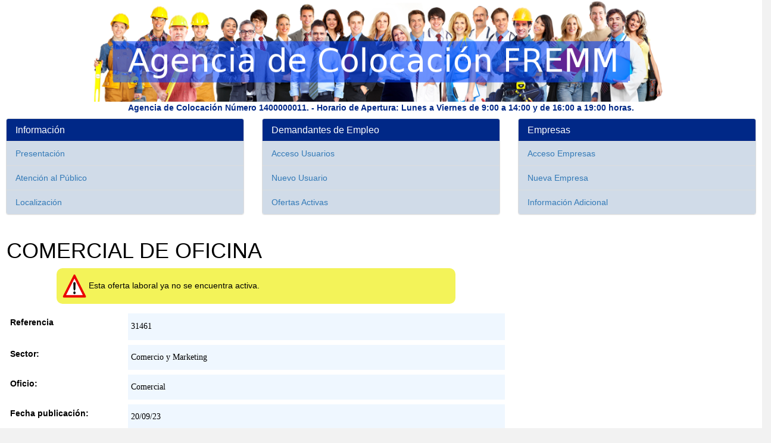

--- FILE ---
content_type: text/html;charset=windows-1252
request_url: http://ac.fremm.es/usuarios/oferta/31461/COMERCIAL_DE_OFICINA.html;jsessionid=d563334c22b80b274701194145568cebcef09c270fd5.e38NchqKbNaQaO0Ma3qMaxyTaxj0
body_size: 20613
content:
<!DOCTYPE html>





  <html lang="es">
    <head>
        <title>Ofertas Laboral: COMERCIAL DE OFICINA
        </title>
              <meta charset="utf-8">
      
      
      <meta http-equiv="X-UA-Compatible" content="IE=edge">
      <meta name="viewport" content="width=device-width, initial-scale=1">         
     
      
      <link rel="icon" href="/usuarios/imagenes/logoFremm-3.png" type="image/png"></link>
      
      <!-- CSS de Bootstrap -->
      <link href="/usuarios/css/bootstrap.min.css" rel="stylesheet" media="screen">
 
      <!-- librerÃ­as opcionales que activan el soporte de HTML5 para IE8 -->
      <!--[if lt IE 9]>
        <script src="https://oss.maxcdn.com/libs/html5shiv/3.7.0/html5shiv.js"></script>
        <script src="https://oss.maxcdn.com/libs/respond.js/1.4.2/respond.min.js"></script>
      <![endif]-->     
       <link type="text/css" rel="stylesheet" href="/usuarios/css/main.css"/> 

      <!-- CSS de Bootstrap -->
      <link href="/usuarios/css/menuUsuario.css" rel="stylesheet" media="screen">               
    </head>
    <body>
        <div id="container">
            <nav class="navbar navbar-default visible-xs invisible-loggin" role="navigation">
        <!-- El logotipo y el icono que despliega el menú se agrupan
            para mostrarlos mejor en los dispositivos móviles -->
            <div class="navbar-header">
                <button type="button" class="navbar-toggle" data-toggle="collapse"
                        data-target=".navbar-ex1-collapse">
                    <span class="sr-only">Desplegar navegación</span>
                    <span class="icon-bar"></span>
                    <span class="icon-bar"></span>
                    <span class="icon-bar"></span>
                </button>
                <table border="0">
                    <tr>
                        <td><img src="/usuarios/imagenes/logoFremm-256.png" alt="FREMM" height="35"
                                 width="35"/>&nbsp;</td>
                        <td><a class="navbar-brand" href="/usuarios/faces/index.jsp">Agencia de Colocación FREMM</a></td>
                    </tr>
                </table>
            </div>
 
            <!-- Agrupar los enlaces de navegación, los formularios y cualquier
                   otro elemento que se pueda ocultar al minimizar la barra -->
            <div class="collapse navbar-collapse navbar-ex1-collapse">
                <ul class="nav navbar-nav">
                    <li class="dropdown">
                        <a href="#" class="dropdown-toggle" data-toggle="dropdown">
                            Agencia de Colocación <b class="caret"></b>
                        </a>
                        <ul class="dropdown-menu">
                            <li><a href="/usuarios/pages/1-about/">Presentación</a></li>
                            <li><a href="/usuarios/pages/1-horario/">Horario de Atención al Público</a></li>
                            <li><a href="/usuarios/pages/1-localizacion/">Localización</a></li>
                        </ul>
                    </li>
                </ul>
 
                <ul class="nav navbar-nav navbar-right">
                    <li class="dropdown">
                        <a href="#" class="dropdown-toggle" data-toggle="dropdown">
                            Demandantes de Empleo <b class="caret"></b>
                        </a>
                        <ul class="dropdown-menu">
                            <li><a href="/usuarios/faces/demandantes/loginDemandante.jsp">Acceso Usuarios</a></li>
                            <li><a href="/usuarios/faces/demandantes/nuevoDemandante.jsp">Nuevo Usuario</a></li>
                            <li><a href="/usuarios/faces/ofertasActivas.jsp">Ofertas Activas</a></li>
                        </ul>
                    </li>
                </ul>

                <ul class="nav navbar-nav navbar-right">
                    <li class="dropdown">
                        <a href="#" class="dropdown-toggle" data-toggle="dropdown">
                            Empresas <b class="caret"></b>
                        </a>
                        <ul class="dropdown-menu">
                            <li><a href="/usuarios/faces/ofertantes/loginOfertante.jsp">Acceso Empresas</a></li>
                            <li><a href="/usuarios/faces/ofertantes/nuevoOfertante.jsp">Nueva Empresa</a></li>
                            <li><a href="/usuarios/pages/1-infoAdicional/">Información Adicional</a></li>
                        </ul>
                    </li>
                </ul>
    
            </div>
        </nav><a href="/usuarios/faces/index.jsp;jsessionid=d563334c22b8d2fa4b089a69422ebb448d33cc097918.e38NchqKbNaQaO0Ma3qMaxyTbxf0"><img src="/usuarios/imagenes/gente2.png;jsessionid=d563334c22b8d2fa4b089a69422ebb448d33cc097918.e38NchqKbNaQaO0Ma3qMaxyTbxf0" alt="Baner" class="contenedorImg hidden-xs" /></a><div class='col-sm-12 hidden-xs bannerTituloInfo'>Agencia de Colocación Número 1400000011. - Horario de Apertura: Lunes a Viernes de 9:00 a 14:00 y de 16:00 a 19:00 horas.</div>



    

    
        
        
    
        
          
    
        
       
    

            <div id="cuerpo">
                <form id="form1" method="post" action="/usuarios/faces/infoOfertaLaboral.jsp;jsessionid=d563334c22b8d2fa4b089a69422ebb448d33cc097918.e38NchqKbNaQaO0Ma3qMaxyTbxf0" enctype="application/x-www-form-urlencoded">

                                        
                    
                        <div class="row hidden-xs">
                    <div class="row-height">
                        <div class="col-xs-12 col-sm-4 col-md-4">

                            <div class="panel panel-default">
                                <div class="panel-heading">
                                    <h3 class="panel-title">Información</h3>
                                </div>
                                <!--                    <div class="panel-body">
                        
                        
                        
                                </div> -->
                                <ul class="list-group">
                                    <li class="list-group-item"><a href="/usuarios/pages/1-about/">Presentación</a></li>
                                    <li class="list-group-item"><a href="/usuarios/pages/1-horario/">Atención al Público</a></li>
                                    <li class="list-group-item"><a href="/usuarios/pages/1-localizacion/">Localización</a></li>
                                </ul>                    
                            </div>

                        </div>
                        
                        <div class="col-xs-12 col-sm-4 col-md-4">
                            <div class="panel panel-default">
                                <div class="panel-heading">
                                    <h3 class="panel-title">Demandantes de Empleo</h3>
                                </div>
                                <!--                    <div class="panel-body">
                        
                        
                        
                                </div> -->

                                <ul class="list-group">
                                    <li class="list-group-item"><a href="/usuarios/faces/demandantes/loginDemandante.jsp">Acceso Usuarios</a></li>
                                    <li class="list-group-item"><a href="/usuarios/faces/demandantes/nuevoDemandante.jsp">Nuevo Usuario</a></li>
                                    <li class="list-group-item"><a href="/usuarios/faces/ofertasActivas.jsp">Ofertas Activas</a></li>
                                </ul>                                        
                            </div>
                        </div>
                        
                        <div class="col-xs-12 col-sm-4 col-md-4">                
                            <div class="panel panel-default">
                                <div class="panel-heading">
                                    <h3 class="panel-title">Empresas</h3>
                                </div>
                                <!--                    <div class="panel-body">
                        
                        
                        
                                </div> -->

                                <ul class="list-group">
                                    <li class="list-group-item"><a href="/usuarios/faces/ofertantes/loginOfertante.jsp">Acceso Empresas</a></li>
                                    <li class="list-group-item"><a href="/usuarios/faces/ofertantes/nuevoOfertante.jsp">Nueva Empresa</a></li>
                                    <li class="list-group-item"><a href="/usuarios/pages/1-infoAdicional/">Información Adicional</a></li>
                                </ul>                     
                            </div>                
                        </div>                
                    </div>
                </div>

    
                    
                
                    <div class="col-xs-12 nopadding">
                        <div class="col-xs-12 col-sm-8 nopadding-left CSSTableGenerator">
                            <h1>COMERCIAL DE OFICINA</h1>
                            
                            
                                <div class="warningOferta">
                                            <img src="/usuarios/imagenes/Achtung.png"
                                                 alt="Atencion" height="40"
                                                 width="40"/> Esta oferta laboral ya no se encuentra activa.
                                    </div>
                            
                            
                                
                                
                                
                                
                                              
                                
                                
                                              
                                
                                
                                              
                                
                                
                                
                                
                                              
                                
                                
                                              
                                
                                
                                              
                                
                                
                                              
                                              
                                
                                
                                                         
                                
                                
                                              
                                              
                                
                                

                                
                                
                                              
                                
                                
                                            
                            <table id="form1:panelGrid1" class="tablaInfoOferta">
<tbody>
<tr class="filaTablaInfoOferta">
<td class="ask"><span id="form1:outputText25">Referencia</span></td>
<td class="answer"><span id="form1:outputText26">31461</span></td>
</tr>
<tr class="filaTablaInfoOferta">
<td class="ask"><span id="form1:outputText1">Sector:</span></td>
<td class="answer"><span id="form1:outputText2">Comercio y Marketing</span></td>
</tr>
<tr class="filaTablaInfoOferta">
<td class="ask"><span id="form1:outputText3">Oficio:</span></td>
<td class="answer"><span id="form1:outputText4">Comercial</span></td>
</tr>
<tr class="filaTablaInfoOferta">
<td class="ask"><span id="form1:outputText5">Fecha publicaci&oacute;n:</span></td>
<td class="answer"><span id="form1:outputText6">20/09/23</span></td>
</tr>
<tr class="filaTablaInfoOferta">
<td class="ask"><span id="form1:outputText7">N&ordm; Puestos:</span></td>
<td class="answer"><span id="form1:outputText8">1</span></td>
</tr>
<tr class="filaTablaInfoOferta">
<td class="ask"><span id="form1:outputText9">Lugar:</span></td>
<td class="answer"><span id="form1:outputText10">MULA</span></td>
</tr>
<tr class="filaTablaInfoOferta">
<td class="ask"><span id="form1:outputText11">Horario:</span></td>
<td class="answer"><span id="form1:outputText12">8:30 a 14:00 y de 16:00 a 19:00 </span></td>
</tr>
<tr class="filaTablaInfoOferta">
<td class="ask"><span id="form1:outputText13">Tipo de Contrato:</span></td>
<td class="answer"><span id="form1:outputText14">Indefinido a Tiempo Completo</span></td>
</tr>
<tr class="filaTablaInfoOferta">
<td class="ask"><span id="form1:outputText15">&iquest;Sueldo Seg&uacute;n Convenio?</span></td>
<td class="answer"><input id="form1:selectBooleanCheckbox1" type="checkbox" name="form1:selectBooleanCheckbox1" checked disabled="disabled" /></td>
</tr>
<tr class="filaTablaInfoOferta">
<td class="ask"><span id="form1:outputText16">Sueldo Bruto M&aacute;ximo:</span></td>
<td class="answer"><span id="form1:outputText17"></span></td>
</tr>
<tr class="filaTablaInfoOferta">
<td class="ask"><span id="form1:outputText18">Descripci&oacute;n:</span></td>
<td class="answer"><span id="form1:outputText19"><b><u>Descripción de la Oferta</u></b><br>Venta al por mayor y al por menor de hierro y acero<br><br><b><u>Tareas que va a Realizar el Trabajador</u></b><br>Contactar por teléfono y por email a clientes actuales para ofrecer nuestros productos siderúrgicos, pasar presupuestos, realizar pedidos, realizar seguimiento ofreciendo un trato eficiente y ágil a nuestra clientela habitual así como llamar a clientes potenciales para ofrecer nuestros productos habituales.<br/><br/><br><br></span></td>
</tr>
<tr class="filaTablaInfoOferta">
<td class="ask"><span id="form1:outputText22">Requisitos:</span></td>
<td class="answer"><span id="form1:outputText23"><b><u>Conocimientos Mínimos Requeridos</u></b><br>Manejar correctamente Office, tener experiencia en venta y trato a cliente presencial y telefónico. Conocimientos de técnicas de venta y gestión de presupuestos y pedidos. Experiencia probada en ventas.<br><br><b><u>Conocimientos Deseados</u></b><br>Se requiere una persona comunicativa, proactiva, empática, que le guste el trato con el cliente directo y telefónico, la gestión comercial y administrativa que requiere un proceso de venta habitual. Se valorará muy positivamente que posea conocimientos del sector del hierro y el acero. <br><br><b><u>Experiencia Laboral Requerida</u></b><br>Experiencia en ventas en el sector siderúrgico.<br><br></span></td>
</tr>
<tr class="filaTablaInfoOferta">
<td class="ask"><span id="form1:outputText20">Se Ofrece:</span></td>
<td class="answer"><span id="form1:outputText21">Puesto de trabajo estable, con sueldo fijo conforme a convenio del comercio y contrato indefinido con el periodo de prueba habitual, dentro de una empresa consolidada en el sector del hierro como es AC HIERROS.&nbsp;</span></td>
</tr>
</tbody>
</table>

                            
                            <input id="form1:commandButton2" type="submit" name="form1:commandButton2" value="Volver" onclick="clearFormHiddenParams_form1(this.form.id);" class="btn btn-primary" />
                            <span id="form1:outputText24" style="font-size: 9px; color: blue;"><br/>(*) Debe de estar registrado en el sistema para porder inscribirse en una oferta laboral.</span>
                        </div>
                    </div>
                <input type="hidden" name="com.sun.faces.VIEW" id="com.sun.faces.VIEW" value="_id47272:_id47273" /><input type="hidden" name="form1" value="form1" />
<script type="text/javascript">
<!--
function clearFormHiddenParams_form1(curFormName) {
  var curForm = document.forms[curFormName];
}
//-->
</script>
</form>
            </div>
            <div class="nopadding" style="float: left; width: 100%;">
        <hr class="barraPie"/>
    </div><div id="pie">        
    <div class="row">
        <div class="col-xs-2"><a href="/usuarios/pages/1-about/" title="Informaci&oacute;n">
            <img src="/usuarios/imagenes/iconos/informacion.png" alt="Informaci&oacute;n" class="img-thumbnail"
                 height="256" width="256"/>
        </a></div>
        <div class="col-xs-2"><a href="/usuarios/pages/1-localizacion/" title="Mapa de Localizaci&oacute;n">
            <img src="/usuarios/imagenes/iconos/localiza.png" alt="Localizaci&oacute;n" class="img-thumbnail"
                 height="256" width="256"/>
        </a></div>
        <div class="col-xs-2"><a href="https://frmsrv.fremm.es/web/2022/PREAR-acredita-tu-experiencia.pdf" title="PREAR - Acredita tu experiencia profesional" target="_blank">
            <img src="/usuarios/imagenes/iconos/PREAR-ac.png" alt="Noticias" class="img-thumbnail"
                 height="256" width="256"/>
        </a></div>
        <div class="col-xs-2"><a href="https://fpdual.fremm.es/" title="FP Dual" target="_blank">
            <img src="/usuarios/imagenes/iconos/fpdual-ac.jpg" class="img-thumbnail"
                 alt="Informaci&oacute;n de Contacto" height="256" width="256"/>
        </a></div>
        <div class="col-xs-2"><a href="/usuarios/faces/contactar.jsp" title="Formulario de Contacto">
            <img src="/usuarios/imagenes/iconos/contactar.png" class="img-thumbnail"
                 alt="Contactar con Nosotros" height="256" width="256"/>
        </a></div>
        <div class="col-xs-2"><a href="http://www.fremm.es/" target="_blank" title="Fremm">
            <img src="/usuarios/imagenes/logo-fremm-256.png" class="img-thumbnail"
                 alt="FREMM" height="256" width="256"/>
        </a></div>        

    </div>
    <div class="row">
        <div class="col-xs-12" style="margin: 0 auto;">
            <a href="https://www.llegarasalto.com/" target="_blank" title="FP Dual">
                <img src="/usuarios/imagenes/logos/logo-dual.png" style="max-width: 250px; margin: 30px;" 
                     alt="FREMM"/>
            </a>
            <a href="https://www.educacionyfp.gob.es/portada.html" target="_blank" title="Educacion FP">
                <img src="/usuarios/imagenes/logos/escudo-mefp.png" style="max-width: 250px; margin: 30px;" 
                     alt="FREMM"/>
            </a>            
            <a href="https://ec.europa.eu/esf/home.jsp?langId=es" target="_blank" title="Fondo Social Europeo">
                <img src="/usuarios/imagenes/logos/logo-FSE-22.jpg" style="max-width: 250px; margin: 30px;" 
                     alt="FREMM"/>
            </a>              
            <a href="https://www.carm.es/" target="_blank" title="Region de Murcia">
                <img src="/usuarios/imagenes/logos/carm22.png" style="max-width: 250px; margin: 30px;" 
                     alt="FREMM"/>
            </a>             
        </div>  
    </div>
</div><div id='pieInfo'><a href='http://www.fremm.es/'>FREMM</a> · C/. del Metal n. 4, 30009 Murcia · Telf:  · Fax: <br/><a href='/usuarios/pages/1-avisoLegal/'>Aviso Legal</a>&nbsp;-&nbsp;<a href='/usuarios/pages/1-proteccionDatos/'>Política de Protección de Datos</a></div><!-- Librería jQuery requerida por los plugins de JavaScript -->
    <script src="https://code.jquery.com/jquery.js"></script>
 
    <!-- Todos los plugins JavaScript de Bootstrap (también puedes
         incluir archivos JavaScript individuales de los únicos
         plugins que utilices) -->
    <script src="/usuarios/js/bootstrap.min.js"></script><!-- Google tag (gtag.js) -->
<script async src="https://www.googletagmanager.com/gtag/js?id=G-JE2PQH42C8"></script>
<script>
  window.dataLayer = window.dataLayer || [];
  function gtag(){dataLayer.push(arguments);}
  gtag('js', new Date());

  gtag('config', 'G-JE2PQH42C8');
</script>







    
          
          
          
    
          
          
          
    
    



    
        </div>        
    </body>
  </html>

